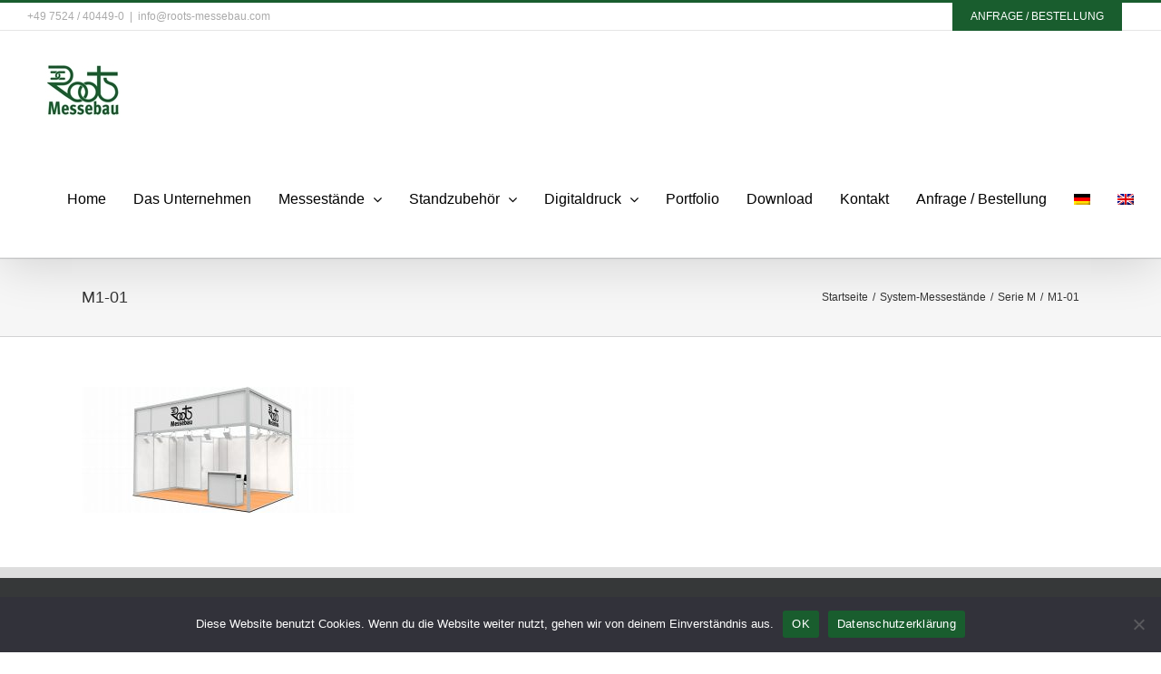

--- FILE ---
content_type: text/html; charset=UTF-8
request_url: https://messebau-oberschwaben.de/system-messestaende/serie-m/m1-01-2
body_size: 10799
content:
<!DOCTYPE html>
<html class="avada-html-layout-wide avada-html-header-position-top awb-scroll" lang="de-DE" prefix="og: http://ogp.me/ns# fb: http://ogp.me/ns/fb#">
<head>
	<meta http-equiv="X-UA-Compatible" content="IE=edge" />
	<meta http-equiv="Content-Type" content="text/html; charset=utf-8"/>
	<meta name="viewport" content="width=device-width, initial-scale=1" />
	<meta name='robots' content='index, follow, max-image-preview:large, max-snippet:-1, max-video-preview:-1' />
	<style>img:is([sizes="auto" i], [sizes^="auto," i]) { contain-intrinsic-size: 3000px 1500px }</style>
	<link rel="alternate" hreflang="de" href="https://messebau-oberschwaben.de/system-messestaende/serie-m/m1-01-2" />
<link rel="alternate" hreflang="en" href="https://messebau-oberschwaben.de/en/system-stands/series-m/m1-01-2" />
<link rel="alternate" hreflang="x-default" href="https://messebau-oberschwaben.de/system-messestaende/serie-m/m1-01-2" />
<!-- Speed of this site is optimised by WP Performance Score Booster plugin v2.2.3 - https://dipakgajjar.com/wp-performance-score-booster/ -->

	<!-- This site is optimized with the Yoast SEO Premium plugin v19.7 (Yoast SEO v25.5) - https://yoast.com/wordpress/plugins/seo/ -->
	<title>M1-01 - roots</title>
	<link rel="canonical" href="https://messebau-oberschwaben.de/system-messestaende/serie-m/m1-01-2/" />
	<meta property="og:locale" content="de_DE" />
	<meta property="og:type" content="article" />
	<meta property="og:title" content="M1-01 - roots" />
	<meta property="og:url" content="https://messebau-oberschwaben.de/system-messestaende/serie-m/m1-01-2/" />
	<meta property="og:site_name" content="roots" />
	<meta property="og:image" content="https://messebau-oberschwaben.de/system-messestaende/serie-m/m1-01-2" />
	<meta property="og:image:width" content="1536" />
	<meta property="og:image:height" content="713" />
	<meta property="og:image:type" content="image/jpeg" />
	<meta name="twitter:card" content="summary_large_image" />
	<script type="application/ld+json" class="yoast-schema-graph">{"@context":"https://schema.org","@graph":[{"@type":"WebPage","@id":"https://messebau-oberschwaben.de/system-messestaende/serie-m/m1-01-2/","url":"https://messebau-oberschwaben.de/system-messestaende/serie-m/m1-01-2/","name":"M1-01 - roots","isPartOf":{"@id":"https://messebau-oberschwaben.de/#website"},"primaryImageOfPage":{"@id":"https://messebau-oberschwaben.de/system-messestaende/serie-m/m1-01-2/#primaryimage"},"image":{"@id":"https://messebau-oberschwaben.de/system-messestaende/serie-m/m1-01-2/#primaryimage"},"thumbnailUrl":"https://messebau-oberschwaben.de/wp-content/uploads/2016/07/M1-01.jpg","datePublished":"2016-07-03T08:21:59+00:00","breadcrumb":{"@id":"https://messebau-oberschwaben.de/system-messestaende/serie-m/m1-01-2/#breadcrumb"},"inLanguage":"de","potentialAction":[{"@type":"ReadAction","target":["https://messebau-oberschwaben.de/system-messestaende/serie-m/m1-01-2/"]}]},{"@type":"ImageObject","inLanguage":"de","@id":"https://messebau-oberschwaben.de/system-messestaende/serie-m/m1-01-2/#primaryimage","url":"https://messebau-oberschwaben.de/wp-content/uploads/2016/07/M1-01.jpg","contentUrl":"https://messebau-oberschwaben.de/wp-content/uploads/2016/07/M1-01.jpg","width":1536,"height":713},{"@type":"BreadcrumbList","@id":"https://messebau-oberschwaben.de/system-messestaende/serie-m/m1-01-2/#breadcrumb","itemListElement":[{"@type":"ListItem","position":1,"name":"Startseite","item":"https://messebau-oberschwaben.de/"},{"@type":"ListItem","position":2,"name":"System-Messestände","item":"https://messebau-oberschwaben.de/system-messestaende"},{"@type":"ListItem","position":3,"name":"Serie M","item":"https://messebau-oberschwaben.de/system-messestaende/serie-m"},{"@type":"ListItem","position":4,"name":"M1-01"}]},{"@type":"WebSite","@id":"https://messebau-oberschwaben.de/#website","url":"https://messebau-oberschwaben.de/","name":"Roots Messebau","description":"Messebau","potentialAction":[{"@type":"SearchAction","target":{"@type":"EntryPoint","urlTemplate":"https://messebau-oberschwaben.de/?s={search_term_string}"},"query-input":{"@type":"PropertyValueSpecification","valueRequired":true,"valueName":"search_term_string"}}],"inLanguage":"de"}]}</script>
	<!-- / Yoast SEO Premium plugin. -->


<link rel='dns-prefetch' href='//www.googletagmanager.com' />
<link rel="alternate" type="application/rss+xml" title="roots &raquo; Feed" href="https://messebau-oberschwaben.de/feed" />
<link rel="alternate" type="application/rss+xml" title="roots &raquo; Kommentar-Feed" href="https://messebau-oberschwaben.de/comments/feed" />
		
		
		
				<link rel="alternate" type="application/rss+xml" title="roots &raquo; M1-01-Kommentar-Feed" href="https://messebau-oberschwaben.de/system-messestaende/serie-m/m1-01-2/feed" />
				
		<meta property="og:locale" content="de_DE"/>
		<meta property="og:type" content="article"/>
		<meta property="og:site_name" content="roots"/>
		<meta property="og:title" content="M1-01 - roots"/>
				<meta property="og:url" content="https://messebau-oberschwaben.de/system-messestaende/serie-m/m1-01-2"/>
																				<meta property="og:image" content="https://messebau-oberschwaben.de/wp-content/uploads/2016/06/Roots-Big_60.jpg"/>
		<meta property="og:image:width" content="83"/>
		<meta property="og:image:height" content="60"/>
		<meta property="og:image:type" content="image/jpeg"/>
				<link rel='stylesheet' id='wpo_min-header-0-css' href='https://messebau-oberschwaben.de/wp-content/cache/wpo-minify/1753199675/assets/wpo-minify-header-75144331.min.css' type='text/css' media='all' />
<script type="text/javascript" src="https://messebau-oberschwaben.de/wp-content/cache/wpo-minify/1753199675/assets/wpo-minify-header-1d3a2537.min.js" id="wpo_min-header-0-js"></script>
<script type="text/javascript" src="https://messebau-oberschwaben.de/wp-content/cache/wpo-minify/1753199675/assets/wpo-minify-header-747d07db.min.js" id="wpo_min-header-1-js"></script>

<!-- Google Tag (gtac.js) durch Site-Kit hinzugefügt -->

<!-- Von Site Kit hinzugefügtes Google-Analytics-Snippet -->
<script type="text/javascript" src="https://www.googletagmanager.com/gtag/js?id=GT-MK5TZSC8" id="google_gtagjs-js" async></script>
<script type="text/javascript" id="google_gtagjs-js-after">
/* <![CDATA[ */
window.dataLayer = window.dataLayer || [];function gtag(){dataLayer.push(arguments);}
gtag("set","linker",{"domains":["messebau-oberschwaben.de"]});
gtag("js", new Date());
gtag("set", "developer_id.dZTNiMT", true);
gtag("config", "GT-MK5TZSC8");
/* ]]> */
</script>

<!-- Das Snippet mit dem schließenden Google-Tag (gtag.js) wurde von Site Kit hinzugefügt -->
<link rel="https://api.w.org/" href="https://messebau-oberschwaben.de/wp-json/" /><link rel="alternate" title="JSON" type="application/json" href="https://messebau-oberschwaben.de/wp-json/wp/v2/media/11071" /><link rel="EditURI" type="application/rsd+xml" title="RSD" href="https://messebau-oberschwaben.de/xmlrpc.php?rsd" />
<meta name="generator" content="WordPress 6.8.3" />
<link rel='shortlink' href='https://messebau-oberschwaben.de/?p=11071' />
<link rel="alternate" title="oEmbed (JSON)" type="application/json+oembed" href="https://messebau-oberschwaben.de/wp-json/oembed/1.0/embed?url=https%3A%2F%2Fmessebau-oberschwaben.de%2Fsystem-messestaende%2Fserie-m%2Fm1-01-2" />
<link rel="alternate" title="oEmbed (XML)" type="text/xml+oembed" href="https://messebau-oberschwaben.de/wp-json/oembed/1.0/embed?url=https%3A%2F%2Fmessebau-oberschwaben.de%2Fsystem-messestaende%2Fserie-m%2Fm1-01-2&#038;format=xml" />
<meta name="generator" content="WPML ver:4.7.6 stt:1,3;" />
<meta name="generator" content="Site Kit by Google 1.157.0" /><style type="text/css" id="css-fb-visibility">@media screen and (max-width: 640px){.fusion-no-small-visibility{display:none !important;}body .sm-text-align-center{text-align:center !important;}body .sm-text-align-left{text-align:left !important;}body .sm-text-align-right{text-align:right !important;}body .sm-flex-align-center{justify-content:center !important;}body .sm-flex-align-flex-start{justify-content:flex-start !important;}body .sm-flex-align-flex-end{justify-content:flex-end !important;}body .sm-mx-auto{margin-left:auto !important;margin-right:auto !important;}body .sm-ml-auto{margin-left:auto !important;}body .sm-mr-auto{margin-right:auto !important;}body .fusion-absolute-position-small{position:absolute;top:auto;width:100%;}.awb-sticky.awb-sticky-small{ position: sticky; top: var(--awb-sticky-offset,0); }}@media screen and (min-width: 641px) and (max-width: 1024px){.fusion-no-medium-visibility{display:none !important;}body .md-text-align-center{text-align:center !important;}body .md-text-align-left{text-align:left !important;}body .md-text-align-right{text-align:right !important;}body .md-flex-align-center{justify-content:center !important;}body .md-flex-align-flex-start{justify-content:flex-start !important;}body .md-flex-align-flex-end{justify-content:flex-end !important;}body .md-mx-auto{margin-left:auto !important;margin-right:auto !important;}body .md-ml-auto{margin-left:auto !important;}body .md-mr-auto{margin-right:auto !important;}body .fusion-absolute-position-medium{position:absolute;top:auto;width:100%;}.awb-sticky.awb-sticky-medium{ position: sticky; top: var(--awb-sticky-offset,0); }}@media screen and (min-width: 1025px){.fusion-no-large-visibility{display:none !important;}body .lg-text-align-center{text-align:center !important;}body .lg-text-align-left{text-align:left !important;}body .lg-text-align-right{text-align:right !important;}body .lg-flex-align-center{justify-content:center !important;}body .lg-flex-align-flex-start{justify-content:flex-start !important;}body .lg-flex-align-flex-end{justify-content:flex-end !important;}body .lg-mx-auto{margin-left:auto !important;margin-right:auto !important;}body .lg-ml-auto{margin-left:auto !important;}body .lg-mr-auto{margin-right:auto !important;}body .fusion-absolute-position-large{position:absolute;top:auto;width:100%;}.awb-sticky.awb-sticky-large{ position: sticky; top: var(--awb-sticky-offset,0); }}</style><meta name="generator" content="Powered by Slider Revolution 6.7.35 - responsive, Mobile-Friendly Slider Plugin for WordPress with comfortable drag and drop interface." />
<script>function setREVStartSize(e){
			//window.requestAnimationFrame(function() {
				window.RSIW = window.RSIW===undefined ? window.innerWidth : window.RSIW;
				window.RSIH = window.RSIH===undefined ? window.innerHeight : window.RSIH;
				try {
					var pw = document.getElementById(e.c).parentNode.offsetWidth,
						newh;
					pw = pw===0 || isNaN(pw) || (e.l=="fullwidth" || e.layout=="fullwidth") ? window.RSIW : pw;
					e.tabw = e.tabw===undefined ? 0 : parseInt(e.tabw);
					e.thumbw = e.thumbw===undefined ? 0 : parseInt(e.thumbw);
					e.tabh = e.tabh===undefined ? 0 : parseInt(e.tabh);
					e.thumbh = e.thumbh===undefined ? 0 : parseInt(e.thumbh);
					e.tabhide = e.tabhide===undefined ? 0 : parseInt(e.tabhide);
					e.thumbhide = e.thumbhide===undefined ? 0 : parseInt(e.thumbhide);
					e.mh = e.mh===undefined || e.mh=="" || e.mh==="auto" ? 0 : parseInt(e.mh,0);
					if(e.layout==="fullscreen" || e.l==="fullscreen")
						newh = Math.max(e.mh,window.RSIH);
					else{
						e.gw = Array.isArray(e.gw) ? e.gw : [e.gw];
						for (var i in e.rl) if (e.gw[i]===undefined || e.gw[i]===0) e.gw[i] = e.gw[i-1];
						e.gh = e.el===undefined || e.el==="" || (Array.isArray(e.el) && e.el.length==0)? e.gh : e.el;
						e.gh = Array.isArray(e.gh) ? e.gh : [e.gh];
						for (var i in e.rl) if (e.gh[i]===undefined || e.gh[i]===0) e.gh[i] = e.gh[i-1];
											
						var nl = new Array(e.rl.length),
							ix = 0,
							sl;
						e.tabw = e.tabhide>=pw ? 0 : e.tabw;
						e.thumbw = e.thumbhide>=pw ? 0 : e.thumbw;
						e.tabh = e.tabhide>=pw ? 0 : e.tabh;
						e.thumbh = e.thumbhide>=pw ? 0 : e.thumbh;
						for (var i in e.rl) nl[i] = e.rl[i]<window.RSIW ? 0 : e.rl[i];
						sl = nl[0];
						for (var i in nl) if (sl>nl[i] && nl[i]>0) { sl = nl[i]; ix=i;}
						var m = pw>(e.gw[ix]+e.tabw+e.thumbw) ? 1 : (pw-(e.tabw+e.thumbw)) / (e.gw[ix]);
						newh =  (e.gh[ix] * m) + (e.tabh + e.thumbh);
					}
					var el = document.getElementById(e.c);
					if (el!==null && el) el.style.height = newh+"px";
					el = document.getElementById(e.c+"_wrapper");
					if (el!==null && el) {
						el.style.height = newh+"px";
						el.style.display = "block";
					}
				} catch(e){
					console.log("Failure at Presize of Slider:" + e)
				}
			//});
		  };</script>
		<script type="text/javascript">
			var doc = document.documentElement;
			doc.setAttribute( 'data-useragent', navigator.userAgent );
		</script>
		
	</head>

<body class="attachment wp-singular attachment-template-default attachmentid-11071 attachment-jpeg wp-theme-Avada wp-child-theme-Avada-Child-Theme cookies-not-set fusion-image-hovers fusion-pagination-sizing fusion-button_type-flat fusion-button_span-yes fusion-button_gradient-linear avada-image-rollover-circle-no avada-image-rollover-yes avada-image-rollover-direction-bottom fusion-body ltr fusion-sticky-header no-tablet-sticky-header no-mobile-sticky-header no-mobile-slidingbar avada-has-rev-slider-styles fusion-disable-outline fusion-sub-menu-fade mobile-logo-pos-left layout-wide-mode avada-has-boxed-modal-shadow-none layout-scroll-offset-full avada-has-zero-margin-offset-top fusion-top-header menu-text-align-center mobile-menu-design-classic fusion-show-pagination-text fusion-header-layout-v2 avada-responsive avada-footer-fx-none avada-menu-highlight-style-bottombar fusion-search-form-classic fusion-main-menu-search-dropdown fusion-avatar-square avada-sticky-shrinkage avada-blog-layout-large avada-blog-archive-layout-large avada-header-shadow-yes avada-menu-icon-position-left avada-has-megamenu-shadow avada-has-mainmenu-dropdown-divider avada-has-header-100-width avada-has-pagetitle-bg-parallax avada-has-breadcrumb-mobile-hidden avada-has-titlebar- avada-has-pagination-padding avada-flyout-menu-direction-fade avada-ec-views-v1" data-awb-post-id="11071">
		<a class="skip-link screen-reader-text" href="#content">Zum Inhalt springen</a>

	<div id="boxed-wrapper">
		
		<div id="wrapper" class="fusion-wrapper">
			<div id="home" style="position:relative;top:-1px;"></div>
							
					
			<header class="fusion-header-wrapper fusion-header-shadow">
				<div class="fusion-header-v2 fusion-logo-alignment fusion-logo-left fusion-sticky-menu- fusion-sticky-logo-1 fusion-mobile-logo-  fusion-mobile-menu-design-classic">
					
<div class="fusion-secondary-header">
	<div class="fusion-row">
					<div class="fusion-alignleft">
				<div class="fusion-contact-info"><span class="fusion-contact-info-phone-number">+49 7524 / 40449-0</span><span class="fusion-header-separator">|</span><span class="fusion-contact-info-email-address"><a href="mailto:i&#110;f&#111;&#64;r&#111;&#111;ts-m&#101;s&#115;&#101;&#98;a&#117;&#46;c&#111;m">i&#110;f&#111;&#64;r&#111;&#111;ts-m&#101;s&#115;&#101;&#98;a&#117;&#46;c&#111;m</a></span></div>			</div>
							<div class="fusion-alignright">
				<nav class="fusion-secondary-menu" role="navigation" aria-label="Sekundäres Menü"><ul id="menu-top" class="menu"><li  id="menu-item-14658"  class="menu-item menu-item-type-post_type menu-item-object-page menu-item-14658 fusion-menu-item-button"  data-item-id="14658"><a  href="https://messebau-oberschwaben.de/anfrage" class="fusion-bottombar-highlight"><span class="menu-text fusion-button button-default button-small">Anfrage / Bestellung</span></a></li></ul></nav><nav class="fusion-mobile-nav-holder fusion-mobile-menu-text-align-left" aria-label="Sekundäres mobiles Menü"></nav>			</div>
			</div>
</div>
<div class="fusion-header-sticky-height"></div>
<div class="fusion-header">
	<div class="fusion-row">
					<div class="fusion-logo" data-margin-top="31px" data-margin-bottom="31px" data-margin-left="20px" data-margin-right="20px">
			<a class="fusion-logo-link"  href="https://messebau-oberschwaben.de/" >

						<!-- standard logo -->
			<img src="https://messebau-oberschwaben.de/wp-content/uploads/2016/06/Roots-Big_60.jpg" srcset="https://messebau-oberschwaben.de/wp-content/uploads/2016/06/Roots-Big_60.jpg 1x, https://messebau-oberschwaben.de/wp-content/uploads/2016/06/Roots-Big_120.jpg 2x" width="83" height="60" style="max-height:60px;height:auto;" alt="roots Logo" data-retina_logo_url="https://messebau-oberschwaben.de/wp-content/uploads/2016/06/Roots-Big_120.jpg" class="fusion-standard-logo" />

			
											<!-- sticky header logo -->
				<img src="https://messebau-oberschwaben.de/wp-content/uploads/2016/06/Roots-Big_60.jpg" srcset="https://messebau-oberschwaben.de/wp-content/uploads/2016/06/Roots-Big_60.jpg 1x, https://messebau-oberschwaben.de/wp-content/uploads/2016/06/Roots-Big_120.jpg 2x" width="83" height="60" style="max-height:60px;height:auto;" alt="roots Logo" data-retina_logo_url="https://messebau-oberschwaben.de/wp-content/uploads/2016/06/Roots-Big_120.jpg" class="fusion-sticky-logo" />
					</a>
		</div>		<nav class="fusion-main-menu" aria-label="Hauptmenü"><ul id="menu-main" class="fusion-menu"><li  id="menu-item-11002"  class="menu-item menu-item-type-post_type menu-item-object-page menu-item-home menu-item-11002"  data-item-id="11002"><a  href="https://messebau-oberschwaben.de/" class="fusion-bottombar-highlight"><span class="menu-text">Home</span></a></li><li  id="menu-item-6"  class="menu-item menu-item-type-post_type menu-item-object-page menu-item-6"  data-item-id="6"><a  href="https://messebau-oberschwaben.de/das-unternehmen" class="fusion-bottombar-highlight"><span class="menu-text">Das Unternehmen</span></a></li><li  id="menu-item-15069"  class="menu-item menu-item-type-post_type menu-item-object-page menu-item-has-children menu-item-15069 fusion-dropdown-menu"  data-item-id="15069"><a  href="https://messebau-oberschwaben.de/messestaende" class="fusion-bottombar-highlight"><span class="menu-text">Messestände</span> <span class="fusion-caret"><i class="fusion-dropdown-indicator" aria-hidden="true"></i></span></a><ul class="sub-menu"><li  id="menu-item-9"  class="menu-item menu-item-type-post_type menu-item-object-page menu-item-has-children menu-item-9 fusion-dropdown-submenu" ><a  href="https://messebau-oberschwaben.de/system-messestaende" class="fusion-bottombar-highlight"><span>System-Messestände</span></a><ul class="sub-menu"><li  id="menu-item-11091"  class="menu-item menu-item-type-post_type menu-item-object-page menu-item-11091" ><a  href="https://messebau-oberschwaben.de/system-messestaende/serie-a" class="fusion-bottombar-highlight"><span>Serie A</span></a></li><li  id="menu-item-14976"  class="menu-item menu-item-type-post_type menu-item-object-page menu-item-14976" ><a  href="https://messebau-oberschwaben.de/system-messestaende/serie-g" class="fusion-bottombar-highlight"><span>Serie G</span></a></li><li  id="menu-item-11090"  class="menu-item menu-item-type-post_type menu-item-object-page menu-item-11090" ><a  href="https://messebau-oberschwaben.de/system-messestaende/serie-m" class="fusion-bottombar-highlight"><span>Serie M</span></a></li><li  id="menu-item-11129"  class="menu-item menu-item-type-post_type menu-item-object-page menu-item-11129" ><a  href="https://messebau-oberschwaben.de/system-messestaende/serie-s" class="fusion-bottombar-highlight"><span>Serie S</span></a></li><li  id="menu-item-11132"  class="menu-item menu-item-type-post_type menu-item-object-page menu-item-11132" ><a  href="https://messebau-oberschwaben.de/system-messestaende/serie-t" class="fusion-bottombar-highlight"><span>Serie T</span></a></li><li  id="menu-item-11162"  class="menu-item menu-item-type-post_type menu-item-object-page menu-item-11162" ><a  href="https://messebau-oberschwaben.de/system-messestaende/serie-v" class="fusion-bottombar-highlight"><span>Serie V</span></a></li></ul></li><li  id="menu-item-12"  class="menu-item menu-item-type-post_type menu-item-object-page menu-item-has-children menu-item-12 fusion-dropdown-submenu" ><a  href="https://messebau-oberschwaben.de/individuelle-messestaende" class="fusion-bottombar-highlight"><span>Individuelle Messestände</span></a><ul class="sub-menu"><li  id="menu-item-12099"  class="menu-item menu-item-type-post_type menu-item-object-page menu-item-12099" ><a  href="https://messebau-oberschwaben.de/individuelle-messestaende/beispiel-1" class="fusion-bottombar-highlight"><span>Beispiel 1</span></a></li><li  id="menu-item-12098"  class="menu-item menu-item-type-post_type menu-item-object-page menu-item-12098" ><a  href="https://messebau-oberschwaben.de/individuelle-messestaende/beispiel-2" class="fusion-bottombar-highlight"><span>Beispiel 2</span></a></li><li  id="menu-item-12097"  class="menu-item menu-item-type-post_type menu-item-object-page menu-item-12097" ><a  href="https://messebau-oberschwaben.de/individuelle-messestaende/beispiel-3" class="fusion-bottombar-highlight"><span>Beispiel 3</span></a></li></ul></li></ul></li><li  id="menu-item-15"  class="menu-item menu-item-type-post_type menu-item-object-page menu-item-has-children menu-item-15 fusion-dropdown-menu"  data-item-id="15"><a  href="https://messebau-oberschwaben.de/standzubehoer" class="fusion-bottombar-highlight"><span class="menu-text">Standzubehör</span> <span class="fusion-caret"><i class="fusion-dropdown-indicator" aria-hidden="true"></i></span></a><ul class="sub-menu"><li  id="menu-item-11333"  class="menu-item menu-item-type-post_type menu-item-object-page menu-item-has-children menu-item-11333 fusion-dropdown-submenu" ><a  href="https://messebau-oberschwaben.de/standzubehoer/moebel" class="fusion-bottombar-highlight"><span>Möbel</span></a><ul class="sub-menu"><li  id="menu-item-13823"  class="menu-item menu-item-type-post_type menu-item-object-page menu-item-13823" ><a  href="https://messebau-oberschwaben.de/standzubehoer/moebel/sitzmoebel" class="fusion-bottombar-highlight"><span>Sitzmöbel</span></a></li><li  id="menu-item-13822"  class="menu-item menu-item-type-post_type menu-item-object-page menu-item-13822" ><a  href="https://messebau-oberschwaben.de/standzubehoer/moebel/tische" class="fusion-bottombar-highlight"><span>Tische</span></a></li><li  id="menu-item-13821"  class="menu-item menu-item-type-post_type menu-item-object-page menu-item-13821" ><a  href="https://messebau-oberschwaben.de/standzubehoer/moebel/theken-podeste" class="fusion-bottombar-highlight"><span>Theken/Podeste</span></a></li><li  id="menu-item-13820"  class="menu-item menu-item-type-post_type menu-item-object-page menu-item-13820" ><a  href="https://messebau-oberschwaben.de/standzubehoer/moebel/vitrinen" class="fusion-bottombar-highlight"><span>Vitrinen</span></a></li><li  id="menu-item-13818"  class="menu-item menu-item-type-post_type menu-item-object-page menu-item-13818" ><a  href="https://messebau-oberschwaben.de/standzubehoer/moebel/minikueche-kuehlschrank" class="fusion-bottombar-highlight"><span>Miniküche/Kühlschrank</span></a></li></ul></li><li  id="menu-item-13825"  class="menu-item menu-item-type-post_type menu-item-object-page menu-item-13825 fusion-dropdown-submenu" ><a  href="https://messebau-oberschwaben.de/standzubehoer/kabinen" class="fusion-bottombar-highlight"><span>Kabinen</span></a></li><li  id="menu-item-13819"  class="menu-item menu-item-type-post_type menu-item-object-page menu-item-13819 fusion-dropdown-submenu" ><a  href="https://messebau-oberschwaben.de/standzubehoer/accessoires" class="fusion-bottombar-highlight"><span>Accessoires</span></a></li><li  id="menu-item-13824"  class="menu-item menu-item-type-post_type menu-item-object-page menu-item-13824 fusion-dropdown-submenu" ><a  href="https://messebau-oberschwaben.de/standzubehoer/elektro" class="fusion-bottombar-highlight"><span>Elektro/-technik</span></a></li><li  id="menu-item-11332"  class="menu-item menu-item-type-post_type menu-item-object-page menu-item-11332 fusion-dropdown-submenu" ><a  href="https://messebau-oberschwaben.de/standzubehoer/bodenbelaege" class="fusion-bottombar-highlight"><span>Bodenbeläge</span></a></li><li  id="menu-item-11331"  class="menu-item menu-item-type-post_type menu-item-object-page menu-item-11331 fusion-dropdown-submenu" ><a  href="https://messebau-oberschwaben.de/standzubehoer/beleuchtung" class="fusion-bottombar-highlight"><span>Beleuchtung</span></a></li><li  id="menu-item-14024"  class="menu-item menu-item-type-post_type menu-item-object-page menu-item-14024 fusion-dropdown-submenu" ><a  href="https://messebau-oberschwaben.de/standzubehoer/waende" class="fusion-bottombar-highlight"><span>Wände</span></a></li><li  id="menu-item-11329"  class="menu-item menu-item-type-post_type menu-item-object-page menu-item-11329 fusion-dropdown-submenu" ><a  href="https://messebau-oberschwaben.de/standzubehoer/wandfarben" class="fusion-bottombar-highlight"><span>Wandfarben</span></a></li></ul></li><li  id="menu-item-18"  class="menu-item menu-item-type-post_type menu-item-object-page menu-item-has-children menu-item-18 fusion-dropdown-menu"  data-item-id="18"><a  href="https://messebau-oberschwaben.de/digitaldruck" class="fusion-bottombar-highlight"><span class="menu-text">Digitaldruck</span> <span class="fusion-caret"><i class="fusion-dropdown-indicator" aria-hidden="true"></i></span></a><ul class="sub-menu"><li  id="menu-item-11328"  class="menu-item menu-item-type-post_type menu-item-object-page menu-item-11328 fusion-dropdown-submenu" ><a  href="https://messebau-oberschwaben.de/digitaldruck/plott" class="fusion-bottombar-highlight"><span>Plott</span></a></li><li  id="menu-item-11327"  class="menu-item menu-item-type-post_type menu-item-object-page menu-item-11327 fusion-dropdown-submenu" ><a  href="https://messebau-oberschwaben.de/digitaldruck/sk-folie" class="fusion-bottombar-highlight"><span>SK-Folie</span></a></li><li  id="menu-item-11326"  class="menu-item menu-item-type-post_type menu-item-object-page menu-item-11326 fusion-dropdown-submenu" ><a  href="https://messebau-oberschwaben.de/digitaldruck/plane" class="fusion-bottombar-highlight"><span>Plane</span></a></li><li  id="menu-item-11325"  class="menu-item menu-item-type-post_type menu-item-object-page menu-item-11325 fusion-dropdown-submenu" ><a  href="https://messebau-oberschwaben.de/digitaldruck/stoff" class="fusion-bottombar-highlight"><span>Stoff</span></a></li><li  id="menu-item-11324"  class="menu-item menu-item-type-post_type menu-item-object-page menu-item-11324 fusion-dropdown-submenu" ><a  href="https://messebau-oberschwaben.de/digitaldruck/3d-schriften" class="fusion-bottombar-highlight"><span>3D-Schriften</span></a></li></ul></li><li  id="menu-item-21"  class="menu-item menu-item-type-post_type menu-item-object-page menu-item-21"  data-item-id="21"><a  href="https://messebau-oberschwaben.de/portfolio" class="fusion-bottombar-highlight"><span class="menu-text">Portfolio</span></a></li><li  id="menu-item-24"  class="menu-item menu-item-type-post_type menu-item-object-page menu-item-24"  data-item-id="24"><a  href="https://messebau-oberschwaben.de/download" class="fusion-bottombar-highlight"><span class="menu-text">Download</span></a></li><li  id="menu-item-27"  class="menu-item menu-item-type-post_type menu-item-object-page menu-item-27"  data-item-id="27"><a  href="https://messebau-oberschwaben.de/kontakt" class="fusion-bottombar-highlight"><span class="menu-text">Kontakt</span></a></li><li  id="menu-item-14657"  class="menu-item menu-item-type-post_type menu-item-object-page menu-item-14657"  data-item-id="14657"><a  href="https://messebau-oberschwaben.de/anfrage" class="fusion-bottombar-highlight"><span class="menu-text">Anfrage / Bestellung</span></a></li><li  id="menu-item-wpml-ls-2-de"  class="menu-item-language menu-item-language-current menu-item wpml-ls-slot-2 wpml-ls-item wpml-ls-item-de wpml-ls-current-language wpml-ls-menu-item wpml-ls-first-item menu-item-type-wpml_ls_menu_item menu-item-object-wpml_ls_menu_item menu-item-wpml-ls-2-de"  data-classes="menu-item-language" data-item-id="wpml-ls-2-de"><a  title="Wechseln zu " href="https://messebau-oberschwaben.de/system-messestaende/serie-m/m1-01-2" class="fusion-bottombar-highlight wpml-ls-link"><span class="menu-text"><img
            class="wpml-ls-flag"
            src="https://messebau-oberschwaben.de/wp-content/plugins/sitepress-multilingual-cms/res/flags/de.png"
            alt="Deutsch"
            
            
    /></span></a></li><li  id="menu-item-wpml-ls-2-en"  class="menu-item-language menu-item wpml-ls-slot-2 wpml-ls-item wpml-ls-item-en wpml-ls-menu-item wpml-ls-last-item menu-item-type-wpml_ls_menu_item menu-item-object-wpml_ls_menu_item menu-item-wpml-ls-2-en"  data-classes="menu-item-language" data-item-id="wpml-ls-2-en"><a  title="Wechseln zu " href="https://messebau-oberschwaben.de/en/system-stands/series-m/m1-01-2" class="fusion-bottombar-highlight wpml-ls-link"><span class="menu-text"><img
            class="wpml-ls-flag"
            src="https://messebau-oberschwaben.de/wp-content/plugins/sitepress-multilingual-cms/res/flags/en.png"
            alt="Englisch"
            
            
    /></span></a></li></ul></nav>
<nav class="fusion-mobile-nav-holder fusion-mobile-menu-text-align-left" aria-label="Main Menu Mobile"></nav>

					</div>
</div>
				</div>
				<div class="fusion-clearfix"></div>
			</header>
								
							<div id="sliders-container" class="fusion-slider-visibility">
					</div>
				
					
							
			<section class="avada-page-titlebar-wrapper" aria-label="Kopfzeilen-Container">
	<div class="fusion-page-title-bar fusion-page-title-bar-none fusion-page-title-bar-left">
		<div class="fusion-page-title-row">
			<div class="fusion-page-title-wrapper">
				<div class="fusion-page-title-captions">

																							<h1 class="entry-title">M1-01</h1>

											
					
				</div>

															<div class="fusion-page-title-secondary">
							<nav class="fusion-breadcrumbs awb-yoast-breadcrumbs" aria-label="Breadcrumb"><ol class="awb-breadcrumb-list"><li class="fusion-breadcrumb-item awb-breadcrumb-sep awb-home" ><a href="https://messebau-oberschwaben.de" class="fusion-breadcrumb-link"><span >Startseite</span></a></li><li class="fusion-breadcrumb-item awb-breadcrumb-sep" ><a href="https://messebau-oberschwaben.de/system-messestaende" class="fusion-breadcrumb-link"><span >System-Messestände</span></a></li><li class="fusion-breadcrumb-item awb-breadcrumb-sep" ><a href="https://messebau-oberschwaben.de/system-messestaende/serie-m" class="fusion-breadcrumb-link"><span >Serie M</span></a></li><li class="fusion-breadcrumb-item"  aria-current="page"><span  class="breadcrumb-leaf">M1-01</span></li></ol></nav>						</div>
									
			</div>
		</div>
	</div>
</section>

						<main id="main" class="clearfix ">
				<div class="fusion-row" style="">
<section id="content" style="width: 100%;">
					<div id="post-11071" class="post-11071 attachment type-attachment status-inherit hentry">
			<span class="entry-title rich-snippet-hidden">M1-01</span><span class="vcard rich-snippet-hidden"><span class="fn"><a href="https://messebau-oberschwaben.de/author/roots" title="Beiträge von roots" rel="author">roots</a></span></span><span class="updated rich-snippet-hidden">2016-07-03T08:21:59+00:00</span>
									
			<div class="post-content">
				<p class="attachment"><a data-rel="iLightbox[postimages]" data-title="" data-caption="" href='https://messebau-oberschwaben.de/wp-content/uploads/2016/07/M1-01.jpg'><img decoding="async" width="300" height="139" src="https://messebau-oberschwaben.de/wp-content/uploads/2016/07/M1-01-300x139.jpg" class="attachment-medium size-medium lazyload" alt="" srcset="data:image/svg+xml,%3Csvg%20xmlns%3D%27http%3A%2F%2Fwww.w3.org%2F2000%2Fsvg%27%20width%3D%271536%27%20height%3D%27713%27%20viewBox%3D%270%200%201536%20713%27%3E%3Crect%20width%3D%271536%27%20height%3D%27713%27%20fill-opacity%3D%220%22%2F%3E%3C%2Fsvg%3E" data-orig-src="https://messebau-oberschwaben.de/wp-content/uploads/2016/07/M1-01-300x139.jpg" data-srcset="https://messebau-oberschwaben.de/wp-content/uploads/2016/07/M1-01-200x93.jpg 200w, https://messebau-oberschwaben.de/wp-content/uploads/2016/07/M1-01-300x139.jpg 300w, https://messebau-oberschwaben.de/wp-content/uploads/2016/07/M1-01-400x186.jpg 400w, https://messebau-oberschwaben.de/wp-content/uploads/2016/07/M1-01-600x279.jpg 600w, https://messebau-oberschwaben.de/wp-content/uploads/2016/07/M1-01-768x357.jpg 768w, https://messebau-oberschwaben.de/wp-content/uploads/2016/07/M1-01-800x371.jpg 800w, https://messebau-oberschwaben.de/wp-content/uploads/2016/07/M1-01-1024x475.jpg 1024w, https://messebau-oberschwaben.de/wp-content/uploads/2016/07/M1-01-1200x557.jpg 1200w, https://messebau-oberschwaben.de/wp-content/uploads/2016/07/M1-01.jpg 1536w" data-sizes="auto" /></a></p>
							</div>
																													</div>
	</section>
						
					</div>  <!-- fusion-row -->
				</main>  <!-- #main -->
				
				
								
					
		<div class="fusion-footer">
					
	<footer class="fusion-footer-widget-area fusion-widget-area">
		<div class="fusion-row">
			<div class="fusion-columns fusion-columns-4 fusion-widget-area">
				
																									<div class="fusion-column col-lg-3 col-md-3 col-sm-3">
							<section id="media_image-2" class="fusion-footer-widget-column widget widget_media_image"><img width="150" height="125" src="data:image/svg+xml,%3Csvg%20xmlns%3D%27http%3A%2F%2Fwww.w3.org%2F2000%2Fsvg%27%20width%3D%27200%27%20height%3D%27125%27%20viewBox%3D%270%200%20200%20125%27%3E%3Crect%20width%3D%27200%27%20height%3D%27125%27%20fill-opacity%3D%220%22%2F%3E%3C%2Fsvg%3E" class="image wp-image-11258  attachment-thumbnail size-thumbnail lazyload" alt="" style="max-width: 100%; height: auto;" decoding="async" data-orig-src="https://messebau-oberschwaben.de/wp-content/uploads/2016/07/Roots_neg-2-150x125.png" /><div style="clear:both;"></div></section>																					</div>
																										<div class="fusion-column col-lg-3 col-md-3 col-sm-3">
							<section id="black-studio-tinymce-7" class="fusion-footer-widget-column widget widget_black_studio_tinymce"><h4 class="widget-title">Adresse</h4><div class="textwidget"><p>Roots Messebau GmbH<br />
Industriestr. 17<br />
88339 Bad Waldsee<br />
Germany</p>
</div><div style="clear:both;"></div></section>																					</div>
																										<div class="fusion-column col-lg-3 col-md-3 col-sm-3">
							<section id="black-studio-tinymce-8" class="fusion-footer-widget-column widget widget_black_studio_tinymce"><h4 class="widget-title">Kontakt</h4><div class="textwidget"><p>Tel: +49-7524-40449-0<br />
Fax: +49-7524-40449-44<br />
Mail:<a href="mailto:info@roots-messebau.com"> info@roots-messebau.com</a></p>
</div><div style="clear:both;"></div></section>																					</div>
																										<div class="fusion-column fusion-column-last col-lg-3 col-md-3 col-sm-3">
							<section id="nav_menu-2" class="fusion-footer-widget-column widget widget_nav_menu"><h4 class="widget-title">Links</h4><div class="menu-footer-container"><ul id="menu-footer" class="menu"><li id="menu-item-11254" class="menu-item menu-item-type-post_type menu-item-object-page menu-item-11254"><a href="https://messebau-oberschwaben.de/kontakt">Kontakt</a></li>
<li id="menu-item-13249" class="menu-item menu-item-type-post_type menu-item-object-page menu-item-13249"><a href="https://messebau-oberschwaben.de/datenschutz">Datenschutz</a></li>
<li id="menu-item-11460" class="menu-item menu-item-type-post_type menu-item-object-page menu-item-11460"><a href="https://messebau-oberschwaben.de/impressum">Impressum</a></li>
</ul></div><div style="clear:both;"></div></section>																					</div>
																											
				<div class="fusion-clearfix"></div>
			</div> <!-- fusion-columns -->
		</div> <!-- fusion-row -->
	</footer> <!-- fusion-footer-widget-area -->

	
	<footer id="footer" class="fusion-footer-copyright-area fusion-footer-copyright-center">
		<div class="fusion-row">
			<div class="fusion-copyright-content">

				<div class="fusion-copyright-notice">
		<div>
		© 2016 Roots Messebau | All Rights Reserved • Webdesign <a href="https://genctuerk.com">GENCTUERK Design Studio</a>	</div>
</div>
<div class="fusion-social-links-footer">
	</div>

			</div> <!-- fusion-fusion-copyright-content -->
		</div> <!-- fusion-row -->
	</footer> <!-- #footer -->
		</div> <!-- fusion-footer -->

		
																</div> <!-- wrapper -->
		</div> <!-- #boxed-wrapper -->
				<a class="fusion-one-page-text-link fusion-page-load-link" tabindex="-1" href="#" aria-hidden="true">Page load link</a>

		<div class="avada-footer-scripts">
			<script type="text/javascript">var fusionNavIsCollapsed=function(e){var t,n;window.innerWidth<=e.getAttribute("data-breakpoint")?(e.classList.add("collapse-enabled"),e.classList.remove("awb-menu_desktop"),e.classList.contains("expanded")||window.dispatchEvent(new CustomEvent("fusion-mobile-menu-collapsed",{detail:{nav:e}})),(n=e.querySelectorAll(".menu-item-has-children.expanded")).length&&n.forEach((function(e){e.querySelector(".awb-menu__open-nav-submenu_mobile").setAttribute("aria-expanded","false")}))):(null!==e.querySelector(".menu-item-has-children.expanded .awb-menu__open-nav-submenu_click")&&e.querySelector(".menu-item-has-children.expanded .awb-menu__open-nav-submenu_click").click(),e.classList.remove("collapse-enabled"),e.classList.add("awb-menu_desktop"),null!==e.querySelector(".awb-menu__main-ul")&&e.querySelector(".awb-menu__main-ul").removeAttribute("style")),e.classList.add("no-wrapper-transition"),clearTimeout(t),t=setTimeout(()=>{e.classList.remove("no-wrapper-transition")},400),e.classList.remove("loading")},fusionRunNavIsCollapsed=function(){var e,t=document.querySelectorAll(".awb-menu");for(e=0;e<t.length;e++)fusionNavIsCollapsed(t[e])};function avadaGetScrollBarWidth(){var e,t,n,l=document.createElement("p");return l.style.width="100%",l.style.height="200px",(e=document.createElement("div")).style.position="absolute",e.style.top="0px",e.style.left="0px",e.style.visibility="hidden",e.style.width="200px",e.style.height="150px",e.style.overflow="hidden",e.appendChild(l),document.body.appendChild(e),t=l.offsetWidth,e.style.overflow="scroll",t==(n=l.offsetWidth)&&(n=e.clientWidth),document.body.removeChild(e),jQuery("html").hasClass("awb-scroll")&&10<t-n?10:t-n}fusionRunNavIsCollapsed(),window.addEventListener("fusion-resize-horizontal",fusionRunNavIsCollapsed);</script>
		<script>
			window.RS_MODULES = window.RS_MODULES || {};
			window.RS_MODULES.modules = window.RS_MODULES.modules || {};
			window.RS_MODULES.waiting = window.RS_MODULES.waiting || [];
			window.RS_MODULES.defered = false;
			window.RS_MODULES.moduleWaiting = window.RS_MODULES.moduleWaiting || {};
			window.RS_MODULES.type = 'compiled';
		</script>
		<script type="speculationrules">
{"prefetch":[{"source":"document","where":{"and":[{"href_matches":"\/*"},{"not":{"href_matches":["\/wp-*.php","\/wp-admin\/*","\/wp-content\/uploads\/*","\/wp-content\/*","\/wp-content\/plugins\/*","\/wp-content\/themes\/Avada-Child-Theme\/*","\/wp-content\/themes\/Avada\/*","\/*\\?(.+)"]}},{"not":{"selector_matches":"a[rel~=\"nofollow\"]"}},{"not":{"selector_matches":".no-prefetch, .no-prefetch a"}}]},"eagerness":"conservative"}]}
</script>
<link rel='stylesheet' id='wpo_min-footer-0-css' href='https://messebau-oberschwaben.de/wp-content/cache/wpo-minify/1753199675/assets/wpo-minify-footer-7265127e.min.css' type='text/css' media='all' />
<script type="text/javascript" src="https://messebau-oberschwaben.de/wp-content/cache/wpo-minify/1753199675/assets/wpo-minify-footer-7906081c.min.js" id="wpo_min-footer-0-js"></script>
<script type="text/javascript" src="https://messebau-oberschwaben.de/wp-content/cache/wpo-minify/1753199675/assets/wpo-minify-footer-64e40751.min.js" id="wpo_min-footer-1-js" async="async" data-wp-strategy="async"></script>
<script type="text/javascript" id="wpo_min-footer-2-js-extra">
/* <![CDATA[ */
var fusionAnimationsVars = {"status_css_animations":"desktop"};
var fusionJSVars = {"visibility_small":"640","visibility_medium":"1024"};
var fusionLightboxVideoVars = {"lightbox_video_width":"1280","lightbox_video_height":"720"};
var fusionVideoGeneralVars = {"status_vimeo":"1","status_yt":"1"};
var fusionVideoBgVars = {"status_vimeo":"1","status_yt":"1"};
var fusionLightboxVars = {"status_lightbox":"1","lightbox_gallery":"1","lightbox_skin":"mac","lightbox_title":"","lightbox_arrows":"1","lightbox_slideshow_speed":"5000","lightbox_loop":"0","lightbox_autoplay":"","lightbox_opacity":"0.80","lightbox_desc":"","lightbox_social":"","lightbox_social_links":{"facebook":{"source":"https:\/\/www.facebook.com\/sharer.php?u={URL}","text":"Share on Facebook"},"twitter":{"source":"https:\/\/x.com\/intent\/post?url={URL}","text":"Share on X"},"reddit":{"source":"https:\/\/reddit.com\/submit?url={URL}","text":"Share on Reddit"},"linkedin":{"source":"https:\/\/www.linkedin.com\/shareArticle?mini=true&url={URL}","text":"Share on LinkedIn"},"tumblr":{"source":"https:\/\/www.tumblr.com\/share\/link?url={URL}","text":"Share on Tumblr"},"pinterest":{"source":"https:\/\/pinterest.com\/pin\/create\/button\/?url={URL}","text":"Share on Pinterest"},"vk":{"source":"https:\/\/vk.com\/share.php?url={URL}","text":"Share on Vk"},"mail":{"source":"mailto:?body={URL}","text":"Share by Email"}},"lightbox_deeplinking":"","lightbox_path":"horizontal","lightbox_post_images":"","lightbox_animation_speed":"fast","l10n":{"close":"Zum Schlie\u00dfen Esc dr\u00fccken","enterFullscreen":"Enter Fullscreen (Shift+Enter)","exitFullscreen":"Exit Fullscreen (Shift+Enter)","slideShow":"Slideshow","next":"Vor","previous":"Zur\u00fcck"}};
var avadaLanguageVars = {"language_flag":"de"};
var avadaRevVars = {"avada_rev_styles":"1"};
var avadaLiveSearchVars = {"live_search":"1","ajaxurl":"https:\/\/messebau-oberschwaben.de\/wp-admin\/admin-ajax.php","no_search_results":"Keine Suchergebnisse stimmen mit Ihrer Anfrage \u00fcberein. Bitte versuchen Sie es noch einmal","min_char_count":"4","per_page":"100","show_feat_img":"1","display_post_type":"1"};
var avadaCommentVars = {"title_style_type":"double dotted","title_margin_top":"0px","title_margin_bottom":"31px"};
var fusionFlexSliderVars = {"status_vimeo":"1","slideshow_autoplay":"1","slideshow_speed":"4000","pagination_video_slide":"","status_yt":"1","flex_smoothHeight":"false"};
var avadaElasticSliderVars = {"tfes_autoplay":"1","tfes_animation":"sides","tfes_interval":"3000","tfes_speed":"800","tfes_width":"150"};
var avadaFadeVars = {"page_title_fading":"1","header_position":"top"};
var avadaToTopVars = {"status_totop":"desktop_and_mobile","totop_position":"right","totop_scroll_down_only":"0"};
var avadaHeaderVars = {"header_position":"top","header_sticky":"1","header_sticky_type2_layout":"menu_only","header_sticky_shadow":"1","side_header_break_point":"800","header_sticky_mobile":"","header_sticky_tablet":"","mobile_menu_design":"classic","sticky_header_shrinkage":"1","nav_height":"120","nav_highlight_border":"0","nav_highlight_style":"bottombar","logo_margin_top":"31px","logo_margin_bottom":"31px","layout_mode":"wide","header_padding_top":"4px","header_padding_bottom":"4px","scroll_offset":"full"};
var avadaMenuVars = {"site_layout":"wide","header_position":"top","logo_alignment":"left","header_sticky":"1","header_sticky_mobile":"","header_sticky_tablet":"","side_header_break_point":"800","megamenu_base_width":"custom_width","mobile_menu_design":"classic","dropdown_goto":"Gehe zu ...","mobile_nav_cart":"Warenkorb","mobile_submenu_open":"\u00d6ffne Untermen\u00fc von %s","mobile_submenu_close":"Schlie\u00dfe Untermen\u00fc von %s","submenu_slideout":"1"};
var fusionTypographyVars = {"site_width":"1100px","typography_sensitivity":"0.00","typography_factor":"1.50","elements":"h1, h2, h3, h4, h5, h6"};
var fusionScrollToAnchorVars = {"content_break_point":"800","container_hundred_percent_height_mobile":"0","hundred_percent_scroll_sensitivity":"450"};
var fusionVideoVars = {"status_vimeo":"1"};
/* ]]> */
</script>
<script type="text/javascript" src="https://messebau-oberschwaben.de/wp-content/cache/wpo-minify/1753199675/assets/wpo-minify-footer-45f07d8e.min.js" id="wpo_min-footer-2-js"></script>
				<script type="text/javascript">
				jQuery( document ).ready( function() {
					var ajaxurl = 'https://messebau-oberschwaben.de/wp-admin/admin-ajax.php';
					if ( 0 < jQuery( '.fusion-login-nonce' ).length ) {
						jQuery.get( ajaxurl, { 'action': 'fusion_login_nonce' }, function( response ) {
							jQuery( '.fusion-login-nonce' ).html( response );
						});
					}
				});
				</script>
				<script type="application/ld+json">{"@context":"https:\/\/schema.org","@type":"BreadcrumbList","itemListElement":[{"@type":"ListItem","position":1,"name":"Startseite","item":"https:\/\/messebau-oberschwaben.de"},{"@type":"ListItem","position":2,"name":"System-Messest\u00e4nde","item":"https:\/\/messebau-oberschwaben.de\/system-messestaende"},{"@type":"ListItem","position":3,"name":"Serie M","item":"https:\/\/messebau-oberschwaben.de\/system-messestaende\/serie-m"}]}</script>
		<!-- Cookie Notice plugin v2.5.7 by Hu-manity.co https://hu-manity.co/ -->
		<div id="cookie-notice" role="dialog" class="cookie-notice-hidden cookie-revoke-hidden cn-position-bottom" aria-label="Cookie Notice" style="background-color: rgba(50,50,58,1);"><div class="cookie-notice-container" style="color: #fff"><span id="cn-notice-text" class="cn-text-container">Diese Website benutzt Cookies. Wenn du die Website weiter nutzt, gehen wir von deinem Einverständnis aus.</span><span id="cn-notice-buttons" class="cn-buttons-container"><button id="cn-accept-cookie" data-cookie-set="accept" class="cn-set-cookie cn-button" aria-label="OK" style="background-color: #195d2e">OK</button><button data-link-url="https://messebau-oberschwaben.de/datenschutz" data-link-target="_blank" id="cn-more-info" class="cn-more-info cn-button" aria-label="Datenschutzerklärung" style="background-color: #195d2e">Datenschutzerklärung</button></span><span id="cn-close-notice" data-cookie-set="accept" class="cn-close-icon" title="Nein"></span></div>
			
		</div>
		<!-- / Cookie Notice plugin -->		</div>

			<section class="to-top-container to-top-right" aria-labelledby="awb-to-top-label">
		<a href="#" id="toTop" class="fusion-top-top-link">
			<span id="awb-to-top-label" class="screen-reader-text">Nach oben</span>

					</a>
	</section>
		</body>
</html>
